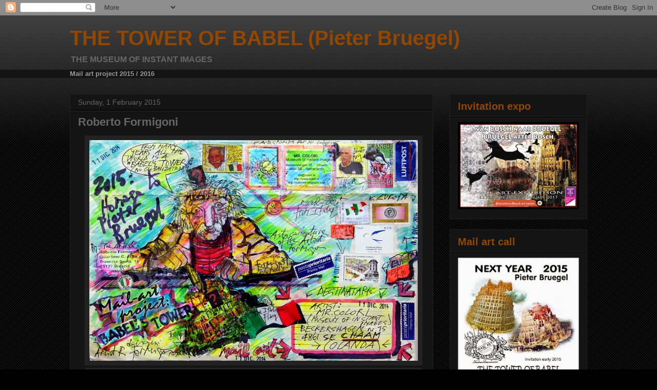

--- FILE ---
content_type: text/html; charset=UTF-8
request_url: http://bruegelproject.blogspot.com/2015/02/roberto-formigoni.html
body_size: 12249
content:
<!DOCTYPE html>
<html class='v2' dir='ltr' lang='en-GB'>
<head>
<link href='https://www.blogger.com/static/v1/widgets/335934321-css_bundle_v2.css' rel='stylesheet' type='text/css'/>
<meta content='width=1100' name='viewport'/>
<meta content='text/html; charset=UTF-8' http-equiv='Content-Type'/>
<meta content='blogger' name='generator'/>
<link href='http://bruegelproject.blogspot.com/favicon.ico' rel='icon' type='image/x-icon'/>
<link href='http://bruegelproject.blogspot.com/2015/02/roberto-formigoni.html' rel='canonical'/>
<link rel="alternate" type="application/atom+xml" title="THE TOWER OF BABEL  (Pieter Bruegel) - Atom" href="http://bruegelproject.blogspot.com/feeds/posts/default" />
<link rel="alternate" type="application/rss+xml" title="THE TOWER OF BABEL  (Pieter Bruegel) - RSS" href="http://bruegelproject.blogspot.com/feeds/posts/default?alt=rss" />
<link rel="service.post" type="application/atom+xml" title="THE TOWER OF BABEL  (Pieter Bruegel) - Atom" href="https://www.blogger.com/feeds/8477022087401380795/posts/default" />

<link rel="alternate" type="application/atom+xml" title="THE TOWER OF BABEL  (Pieter Bruegel) - Atom" href="http://bruegelproject.blogspot.com/feeds/6922759031335885975/comments/default" />
<!--Can't find substitution for tag [blog.ieCssRetrofitLinks]-->
<link href='https://blogger.googleusercontent.com/img/b/R29vZ2xl/AVvXsEhFgt_gujfYQGXi6k7fNY3h-4cXp-CkNwFGL9WYFeCkVGd0ZcXmBgZrb6IJB8ngQyPYQ9pJWul81YHRbA1op5VJn-5_vewwhDC458lxiESsH6MINk01t3cLN4r8n6kEHN80bwYjLMxTVRc/s1600/formigoni11.jpg' rel='image_src'/>
<meta content='http://bruegelproject.blogspot.com/2015/02/roberto-formigoni.html' property='og:url'/>
<meta content='Roberto Formigoni' property='og:title'/>
<meta content='         .   BABEL&#39;S TOWER    The Museum of Instant Images - Mr. Colori - NL   cat.nr.2854  d.d.31.01.15  drawing / marker   .  Roberto Form...' property='og:description'/>
<meta content='https://blogger.googleusercontent.com/img/b/R29vZ2xl/AVvXsEhFgt_gujfYQGXi6k7fNY3h-4cXp-CkNwFGL9WYFeCkVGd0ZcXmBgZrb6IJB8ngQyPYQ9pJWul81YHRbA1op5VJn-5_vewwhDC458lxiESsH6MINk01t3cLN4r8n6kEHN80bwYjLMxTVRc/w1200-h630-p-k-no-nu/formigoni11.jpg' property='og:image'/>
<title>THE TOWER OF BABEL  (Pieter Bruegel): Roberto Formigoni</title>
<style id='page-skin-1' type='text/css'><!--
/*
-----------------------------------------------
Blogger Template Style
Name:     Awesome Inc.
Designer: Tina Chen
URL:      tinachen.org
----------------------------------------------- */
/* Content
----------------------------------------------- */
body {
font: normal normal 13px Arial, Tahoma, Helvetica, FreeSans, sans-serif;
color: #ffffff;
background: #000000 url(//www.blogblog.com/1kt/awesomeinc/body_background_dark.png) repeat scroll top left;
}
html body .content-outer {
min-width: 0;
max-width: 100%;
width: 100%;
}
a:link {
text-decoration: none;
color: #888888;
}
a:visited {
text-decoration: none;
color: #444444;
}
a:hover {
text-decoration: underline;
color: #cccccc;
}
.body-fauxcolumn-outer .cap-top {
position: absolute;
z-index: 1;
height: 276px;
width: 100%;
background: transparent url(//www.blogblog.com/1kt/awesomeinc/body_gradient_dark.png) repeat-x scroll top left;
_background-image: none;
}
/* Columns
----------------------------------------------- */
.content-inner {
padding: 0;
}
.header-inner .section {
margin: 0 16px;
}
.tabs-inner .section {
margin: 0 16px;
}
.main-inner {
padding-top: 30px;
}
.main-inner .column-center-inner,
.main-inner .column-left-inner,
.main-inner .column-right-inner {
padding: 0 5px;
}
*+html body .main-inner .column-center-inner {
margin-top: -30px;
}
#layout .main-inner .column-center-inner {
margin-top: 0;
}
/* Header
----------------------------------------------- */
.header-outer {
margin: 0 0 0 0;
background: transparent none repeat scroll 0 0;
}
.Header h1 {
font: normal bold 40px Arial, Tahoma, Helvetica, FreeSans, sans-serif;
color: #924701;
text-shadow: 0 0 -1px #000000;
}
.Header h1 a {
color: #924701;
}
.Header .description {
font: normal bold 16px Arial, Tahoma, Helvetica, FreeSans, sans-serif;
color: #666666;
}
.header-inner .Header .titlewrapper,
.header-inner .Header .descriptionwrapper {
padding-left: 0;
padding-right: 0;
margin-bottom: 0;
}
.header-inner .Header .titlewrapper {
padding-top: 22px;
}
/* Tabs
----------------------------------------------- */
.tabs-outer {
overflow: hidden;
position: relative;
background: #141414 none repeat scroll 0 0;
}
#layout .tabs-outer {
overflow: visible;
}
.tabs-cap-top, .tabs-cap-bottom {
position: absolute;
width: 100%;
border-top: 1px solid #222222;
}
.tabs-cap-bottom {
bottom: 0;
}
.tabs-inner .widget li a {
display: inline-block;
margin: 0;
padding: .6em 1.5em;
font: normal bold 14px Arial, Tahoma, Helvetica, FreeSans, sans-serif;
color: #888888;
border-top: 1px solid #222222;
border-bottom: 1px solid #222222;
border-left: 1px solid #222222;
height: 16px;
line-height: 16px;
}
.tabs-inner .widget li:last-child a {
border-right: 1px solid #222222;
}
.tabs-inner .widget li.selected a, .tabs-inner .widget li a:hover {
background: #444444 none repeat-x scroll 0 -100px;
color: #888888;
}
/* Headings
----------------------------------------------- */
h2 {
font: normal bold 20px Arial, Tahoma, Helvetica, FreeSans, sans-serif;
color: #924701;
}
/* Widgets
----------------------------------------------- */
.main-inner .section {
margin: 0 27px;
padding: 0;
}
.main-inner .column-left-outer,
.main-inner .column-right-outer {
margin-top: 0;
}
#layout .main-inner .column-left-outer,
#layout .main-inner .column-right-outer {
margin-top: 0;
}
.main-inner .column-left-inner,
.main-inner .column-right-inner {
background: transparent none repeat 0 0;
-moz-box-shadow: 0 0 0 rgba(0, 0, 0, .2);
-webkit-box-shadow: 0 0 0 rgba(0, 0, 0, .2);
-goog-ms-box-shadow: 0 0 0 rgba(0, 0, 0, .2);
box-shadow: 0 0 0 rgba(0, 0, 0, .2);
-moz-border-radius: 0;
-webkit-border-radius: 0;
-goog-ms-border-radius: 0;
border-radius: 0;
}
#layout .main-inner .column-left-inner,
#layout .main-inner .column-right-inner {
margin-top: 0;
}
.sidebar .widget {
font: normal normal 14px Arial, Tahoma, Helvetica, FreeSans, sans-serif;
color: #888888;
}
.sidebar .widget a:link {
color: #888888;
}
.sidebar .widget a:visited {
color: #444444;
}
.sidebar .widget a:hover {
color: #cccccc;
}
.sidebar .widget h2 {
text-shadow: 0 0 -1px #000000;
}
.main-inner .widget {
background-color: #141414;
border: 1px solid #222222;
padding: 0 15px 15px;
margin: 20px -16px;
-moz-box-shadow: 0 0 0 rgba(0, 0, 0, .2);
-webkit-box-shadow: 0 0 0 rgba(0, 0, 0, .2);
-goog-ms-box-shadow: 0 0 0 rgba(0, 0, 0, .2);
box-shadow: 0 0 0 rgba(0, 0, 0, .2);
-moz-border-radius: 0;
-webkit-border-radius: 0;
-goog-ms-border-radius: 0;
border-radius: 0;
}
.main-inner .widget h2 {
margin: 0 -15px;
padding: .6em 15px .5em;
border-bottom: 1px solid #000000;
}
.footer-inner .widget h2 {
padding: 0 0 .4em;
border-bottom: 1px solid #000000;
}
.main-inner .widget h2 + div, .footer-inner .widget h2 + div {
border-top: 1px solid #222222;
padding-top: 8px;
}
.main-inner .widget .widget-content {
margin: 0 -15px;
padding: 7px 15px 0;
}
.main-inner .widget ul, .main-inner .widget #ArchiveList ul.flat {
margin: -8px -15px 0;
padding: 0;
list-style: none;
}
.main-inner .widget #ArchiveList {
margin: -8px 0 0;
}
.main-inner .widget ul li, .main-inner .widget #ArchiveList ul.flat li {
padding: .5em 15px;
text-indent: 0;
color: #666666;
border-top: 1px solid #222222;
border-bottom: 1px solid #000000;
}
.main-inner .widget #ArchiveList ul li {
padding-top: .25em;
padding-bottom: .25em;
}
.main-inner .widget ul li:first-child, .main-inner .widget #ArchiveList ul.flat li:first-child {
border-top: none;
}
.main-inner .widget ul li:last-child, .main-inner .widget #ArchiveList ul.flat li:last-child {
border-bottom: none;
}
.post-body {
position: relative;
}
.main-inner .widget .post-body ul {
padding: 0 2.5em;
margin: .5em 0;
list-style: disc;
}
.main-inner .widget .post-body ul li {
padding: 0.25em 0;
margin-bottom: .25em;
color: #ffffff;
border: none;
}
.footer-inner .widget ul {
padding: 0;
list-style: none;
}
.widget .zippy {
color: #666666;
}
/* Posts
----------------------------------------------- */
body .main-inner .Blog {
padding: 0;
margin-bottom: 1em;
background-color: transparent;
border: none;
-moz-box-shadow: 0 0 0 rgba(0, 0, 0, 0);
-webkit-box-shadow: 0 0 0 rgba(0, 0, 0, 0);
-goog-ms-box-shadow: 0 0 0 rgba(0, 0, 0, 0);
box-shadow: 0 0 0 rgba(0, 0, 0, 0);
}
.main-inner .section:last-child .Blog:last-child {
padding: 0;
margin-bottom: 1em;
}
.main-inner .widget h2.date-header {
margin: 0 -15px 1px;
padding: 0 0 0 0;
font: normal normal 14px Arial, Tahoma, Helvetica, FreeSans, sans-serif;
color: #666666;
background: transparent none no-repeat scroll top left;
border-top: 0 solid #222222;
border-bottom: 1px solid #000000;
-moz-border-radius-topleft: 0;
-moz-border-radius-topright: 0;
-webkit-border-top-left-radius: 0;
-webkit-border-top-right-radius: 0;
border-top-left-radius: 0;
border-top-right-radius: 0;
position: static;
bottom: 100%;
right: 15px;
text-shadow: 0 0 -1px #000000;
}
.main-inner .widget h2.date-header span {
font: normal normal 14px Arial, Tahoma, Helvetica, FreeSans, sans-serif;
display: block;
padding: .5em 15px;
border-left: 0 solid #222222;
border-right: 0 solid #222222;
}
.date-outer {
position: relative;
margin: 30px 0 20px;
padding: 0 15px;
background-color: #141414;
border: 1px solid #222222;
-moz-box-shadow: 0 0 0 rgba(0, 0, 0, .2);
-webkit-box-shadow: 0 0 0 rgba(0, 0, 0, .2);
-goog-ms-box-shadow: 0 0 0 rgba(0, 0, 0, .2);
box-shadow: 0 0 0 rgba(0, 0, 0, .2);
-moz-border-radius: 0;
-webkit-border-radius: 0;
-goog-ms-border-radius: 0;
border-radius: 0;
}
.date-outer:first-child {
margin-top: 0;
}
.date-outer:last-child {
margin-bottom: 20px;
-moz-border-radius-bottomleft: 0;
-moz-border-radius-bottomright: 0;
-webkit-border-bottom-left-radius: 0;
-webkit-border-bottom-right-radius: 0;
-goog-ms-border-bottom-left-radius: 0;
-goog-ms-border-bottom-right-radius: 0;
border-bottom-left-radius: 0;
border-bottom-right-radius: 0;
}
.date-posts {
margin: 0 -15px;
padding: 0 15px;
clear: both;
}
.post-outer, .inline-ad {
border-top: 1px solid #222222;
margin: 0 -15px;
padding: 15px 15px;
}
.post-outer {
padding-bottom: 10px;
}
.post-outer:first-child {
padding-top: 0;
border-top: none;
}
.post-outer:last-child, .inline-ad:last-child {
border-bottom: none;
}
.post-body {
position: relative;
}
.post-body img {
padding: 8px;
background: #222222;
border: 1px solid rgba(0, 0, 0, 0);
-moz-box-shadow: 0 0 0 rgba(0, 0, 0, .2);
-webkit-box-shadow: 0 0 0 rgba(0, 0, 0, .2);
box-shadow: 0 0 0 rgba(0, 0, 0, .2);
-moz-border-radius: 0;
-webkit-border-radius: 0;
border-radius: 0;
}
h3.post-title, h4 {
font: normal bold 22px Arial, Tahoma, Helvetica, FreeSans, sans-serif;
color: #666666;
}
h3.post-title a {
font: normal bold 22px Arial, Tahoma, Helvetica, FreeSans, sans-serif;
color: #666666;
}
h3.post-title a:hover {
color: #cccccc;
text-decoration: underline;
}
.post-header {
margin: 0 0 1em;
}
.post-body {
line-height: 1.4;
}
.post-outer h2 {
color: #ffffff;
}
.post-footer {
margin: 1.5em 0 0;
}
#blog-pager {
padding: 15px;
font-size: 120%;
background-color: #141414;
border: 1px solid #222222;
-moz-box-shadow: 0 0 0 rgba(0, 0, 0, .2);
-webkit-box-shadow: 0 0 0 rgba(0, 0, 0, .2);
-goog-ms-box-shadow: 0 0 0 rgba(0, 0, 0, .2);
box-shadow: 0 0 0 rgba(0, 0, 0, .2);
-moz-border-radius: 0;
-webkit-border-radius: 0;
-goog-ms-border-radius: 0;
border-radius: 0;
-moz-border-radius-topleft: 0;
-moz-border-radius-topright: 0;
-webkit-border-top-left-radius: 0;
-webkit-border-top-right-radius: 0;
-goog-ms-border-top-left-radius: 0;
-goog-ms-border-top-right-radius: 0;
border-top-left-radius: 0;
border-top-right-radius-topright: 0;
margin-top: 1em;
}
.blog-feeds, .post-feeds {
margin: 1em 0;
text-align: center;
color: #333333;
}
.blog-feeds a, .post-feeds a {
color: #444444;
}
.blog-feeds a:visited, .post-feeds a:visited {
color: #444444;
}
.blog-feeds a:hover, .post-feeds a:hover {
color: #cccccc;
}
.post-outer .comments {
margin-top: 2em;
}
/* Comments
----------------------------------------------- */
.comments .comments-content .icon.blog-author {
background-repeat: no-repeat;
background-image: url([data-uri]);
}
.comments .comments-content .loadmore a {
border-top: 1px solid #222222;
border-bottom: 1px solid #222222;
}
.comments .continue {
border-top: 2px solid #222222;
}
/* Footer
----------------------------------------------- */
.footer-outer {
margin: -0 0 -1px;
padding: 0 0 0;
color: #924701;
overflow: hidden;
}
.footer-fauxborder-left {
border-top: 1px solid #222222;
background: #141414 none repeat scroll 0 0;
-moz-box-shadow: 0 0 0 rgba(0, 0, 0, .2);
-webkit-box-shadow: 0 0 0 rgba(0, 0, 0, .2);
-goog-ms-box-shadow: 0 0 0 rgba(0, 0, 0, .2);
box-shadow: 0 0 0 rgba(0, 0, 0, .2);
margin: 0 -0;
}
/* Mobile
----------------------------------------------- */
body.mobile {
background-size: auto;
}
.mobile .body-fauxcolumn-outer {
background: transparent none repeat scroll top left;
}
*+html body.mobile .main-inner .column-center-inner {
margin-top: 0;
}
.mobile .main-inner .widget {
padding: 0 0 15px;
}
.mobile .main-inner .widget h2 + div,
.mobile .footer-inner .widget h2 + div {
border-top: none;
padding-top: 0;
}
.mobile .footer-inner .widget h2 {
padding: 0.5em 0;
border-bottom: none;
}
.mobile .main-inner .widget .widget-content {
margin: 0;
padding: 7px 0 0;
}
.mobile .main-inner .widget ul,
.mobile .main-inner .widget #ArchiveList ul.flat {
margin: 0 -15px 0;
}
.mobile .main-inner .widget h2.date-header {
right: 0;
}
.mobile .date-header span {
padding: 0.4em 0;
}
.mobile .date-outer:first-child {
margin-bottom: 0;
border: 1px solid #222222;
-moz-border-radius-topleft: 0;
-moz-border-radius-topright: 0;
-webkit-border-top-left-radius: 0;
-webkit-border-top-right-radius: 0;
-goog-ms-border-top-left-radius: 0;
-goog-ms-border-top-right-radius: 0;
border-top-left-radius: 0;
border-top-right-radius: 0;
}
.mobile .date-outer {
border-color: #222222;
border-width: 0 1px 1px;
}
.mobile .date-outer:last-child {
margin-bottom: 0;
}
.mobile .main-inner {
padding: 0;
}
.mobile .header-inner .section {
margin: 0;
}
.mobile .post-outer, .mobile .inline-ad {
padding: 5px 0;
}
.mobile .tabs-inner .section {
margin: 0 10px;
}
.mobile .main-inner .widget h2 {
margin: 0;
padding: 0;
}
.mobile .main-inner .widget h2.date-header span {
padding: 0;
}
.mobile .main-inner .widget .widget-content {
margin: 0;
padding: 7px 0 0;
}
.mobile #blog-pager {
border: 1px solid transparent;
background: #141414 none repeat scroll 0 0;
}
.mobile .main-inner .column-left-inner,
.mobile .main-inner .column-right-inner {
background: transparent none repeat 0 0;
-moz-box-shadow: none;
-webkit-box-shadow: none;
-goog-ms-box-shadow: none;
box-shadow: none;
}
.mobile .date-posts {
margin: 0;
padding: 0;
}
.mobile .footer-fauxborder-left {
margin: 0;
border-top: inherit;
}
.mobile .main-inner .section:last-child .Blog:last-child {
margin-bottom: 0;
}
.mobile-index-contents {
color: #ffffff;
}
.mobile .mobile-link-button {
background: #888888 none repeat scroll 0 0;
}
.mobile-link-button a:link, .mobile-link-button a:visited {
color: #ffffff;
}
.mobile .tabs-inner .PageList .widget-content {
background: transparent;
border-top: 1px solid;
border-color: #222222;
color: #888888;
}
.mobile .tabs-inner .PageList .widget-content .pagelist-arrow {
border-left: 1px solid #222222;
}

--></style>
<style id='template-skin-1' type='text/css'><!--
body {
min-width: 1040px;
}
.content-outer, .content-fauxcolumn-outer, .region-inner {
min-width: 1040px;
max-width: 1040px;
_width: 1040px;
}
.main-inner .columns {
padding-left: 0px;
padding-right: 300px;
}
.main-inner .fauxcolumn-center-outer {
left: 0px;
right: 300px;
/* IE6 does not respect left and right together */
_width: expression(this.parentNode.offsetWidth -
parseInt("0px") -
parseInt("300px") + 'px');
}
.main-inner .fauxcolumn-left-outer {
width: 0px;
}
.main-inner .fauxcolumn-right-outer {
width: 300px;
}
.main-inner .column-left-outer {
width: 0px;
right: 100%;
margin-left: -0px;
}
.main-inner .column-right-outer {
width: 300px;
margin-right: -300px;
}
#layout {
min-width: 0;
}
#layout .content-outer {
min-width: 0;
width: 800px;
}
#layout .region-inner {
min-width: 0;
width: auto;
}
body#layout div.add_widget {
padding: 8px;
}
body#layout div.add_widget a {
margin-left: 32px;
}
--></style>
<link href='https://www.blogger.com/dyn-css/authorization.css?targetBlogID=8477022087401380795&amp;zx=53cfb1d8-6391-4b97-9423-acf1c5180d0f' media='none' onload='if(media!=&#39;all&#39;)media=&#39;all&#39;' rel='stylesheet'/><noscript><link href='https://www.blogger.com/dyn-css/authorization.css?targetBlogID=8477022087401380795&amp;zx=53cfb1d8-6391-4b97-9423-acf1c5180d0f' rel='stylesheet'/></noscript>
<meta name='google-adsense-platform-account' content='ca-host-pub-1556223355139109'/>
<meta name='google-adsense-platform-domain' content='blogspot.com'/>

</head>
<body class='loading variant-dark'>
<div class='navbar section' id='navbar' name='Navbar'><div class='widget Navbar' data-version='1' id='Navbar1'><script type="text/javascript">
    function setAttributeOnload(object, attribute, val) {
      if(window.addEventListener) {
        window.addEventListener('load',
          function(){ object[attribute] = val; }, false);
      } else {
        window.attachEvent('onload', function(){ object[attribute] = val; });
      }
    }
  </script>
<div id="navbar-iframe-container"></div>
<script type="text/javascript" src="https://apis.google.com/js/platform.js"></script>
<script type="text/javascript">
      gapi.load("gapi.iframes:gapi.iframes.style.bubble", function() {
        if (gapi.iframes && gapi.iframes.getContext) {
          gapi.iframes.getContext().openChild({
              url: 'https://www.blogger.com/navbar/8477022087401380795?po\x3d6922759031335885975\x26origin\x3dhttp://bruegelproject.blogspot.com',
              where: document.getElementById("navbar-iframe-container"),
              id: "navbar-iframe"
          });
        }
      });
    </script><script type="text/javascript">
(function() {
var script = document.createElement('script');
script.type = 'text/javascript';
script.src = '//pagead2.googlesyndication.com/pagead/js/google_top_exp.js';
var head = document.getElementsByTagName('head')[0];
if (head) {
head.appendChild(script);
}})();
</script>
</div></div>
<div class='body-fauxcolumns'>
<div class='fauxcolumn-outer body-fauxcolumn-outer'>
<div class='cap-top'>
<div class='cap-left'></div>
<div class='cap-right'></div>
</div>
<div class='fauxborder-left'>
<div class='fauxborder-right'></div>
<div class='fauxcolumn-inner'>
</div>
</div>
<div class='cap-bottom'>
<div class='cap-left'></div>
<div class='cap-right'></div>
</div>
</div>
</div>
<div class='content'>
<div class='content-fauxcolumns'>
<div class='fauxcolumn-outer content-fauxcolumn-outer'>
<div class='cap-top'>
<div class='cap-left'></div>
<div class='cap-right'></div>
</div>
<div class='fauxborder-left'>
<div class='fauxborder-right'></div>
<div class='fauxcolumn-inner'>
</div>
</div>
<div class='cap-bottom'>
<div class='cap-left'></div>
<div class='cap-right'></div>
</div>
</div>
</div>
<div class='content-outer'>
<div class='content-cap-top cap-top'>
<div class='cap-left'></div>
<div class='cap-right'></div>
</div>
<div class='fauxborder-left content-fauxborder-left'>
<div class='fauxborder-right content-fauxborder-right'></div>
<div class='content-inner'>
<header>
<div class='header-outer'>
<div class='header-cap-top cap-top'>
<div class='cap-left'></div>
<div class='cap-right'></div>
</div>
<div class='fauxborder-left header-fauxborder-left'>
<div class='fauxborder-right header-fauxborder-right'></div>
<div class='region-inner header-inner'>
<div class='header section' id='header' name='Header'><div class='widget Header' data-version='1' id='Header1'>
<div id='header-inner'>
<div class='titlewrapper'>
<h1 class='title'>
<a href='http://bruegelproject.blogspot.com/'>
THE TOWER OF BABEL  (Pieter Bruegel)
</a>
</h1>
</div>
<div class='descriptionwrapper'>
<p class='description'><span>THE MUSEUM OF INSTANT IMAGES</span></p>
</div>
</div>
</div></div>
</div>
</div>
<div class='header-cap-bottom cap-bottom'>
<div class='cap-left'></div>
<div class='cap-right'></div>
</div>
</div>
</header>
<div class='tabs-outer'>
<div class='tabs-cap-top cap-top'>
<div class='cap-left'></div>
<div class='cap-right'></div>
</div>
<div class='fauxborder-left tabs-fauxborder-left'>
<div class='fauxborder-right tabs-fauxborder-right'></div>
<div class='region-inner tabs-inner'>
<div class='tabs section' id='crosscol' name='Cross-column'><div class='widget Text' data-version='1' id='Text1'>
<h2 class='title'>The Tower of BABEL</h2>
<div class='widget-content'>
<span style="color:#999999;"><b>Mail art project 2015 / 2016</b></span><br />
</div>
<div class='clear'></div>
</div></div>
<div class='tabs no-items section' id='crosscol-overflow' name='Cross-Column 2'></div>
</div>
</div>
<div class='tabs-cap-bottom cap-bottom'>
<div class='cap-left'></div>
<div class='cap-right'></div>
</div>
</div>
<div class='main-outer'>
<div class='main-cap-top cap-top'>
<div class='cap-left'></div>
<div class='cap-right'></div>
</div>
<div class='fauxborder-left main-fauxborder-left'>
<div class='fauxborder-right main-fauxborder-right'></div>
<div class='region-inner main-inner'>
<div class='columns fauxcolumns'>
<div class='fauxcolumn-outer fauxcolumn-center-outer'>
<div class='cap-top'>
<div class='cap-left'></div>
<div class='cap-right'></div>
</div>
<div class='fauxborder-left'>
<div class='fauxborder-right'></div>
<div class='fauxcolumn-inner'>
</div>
</div>
<div class='cap-bottom'>
<div class='cap-left'></div>
<div class='cap-right'></div>
</div>
</div>
<div class='fauxcolumn-outer fauxcolumn-left-outer'>
<div class='cap-top'>
<div class='cap-left'></div>
<div class='cap-right'></div>
</div>
<div class='fauxborder-left'>
<div class='fauxborder-right'></div>
<div class='fauxcolumn-inner'>
</div>
</div>
<div class='cap-bottom'>
<div class='cap-left'></div>
<div class='cap-right'></div>
</div>
</div>
<div class='fauxcolumn-outer fauxcolumn-right-outer'>
<div class='cap-top'>
<div class='cap-left'></div>
<div class='cap-right'></div>
</div>
<div class='fauxborder-left'>
<div class='fauxborder-right'></div>
<div class='fauxcolumn-inner'>
</div>
</div>
<div class='cap-bottom'>
<div class='cap-left'></div>
<div class='cap-right'></div>
</div>
</div>
<!-- corrects IE6 width calculation -->
<div class='columns-inner'>
<div class='column-center-outer'>
<div class='column-center-inner'>
<div class='main section' id='main' name='Main'><div class='widget Blog' data-version='1' id='Blog1'>
<div class='blog-posts hfeed'>

          <div class="date-outer">
        
<h2 class='date-header'><span>Sunday, 1 February 2015</span></h2>

          <div class="date-posts">
        
<div class='post-outer'>
<div class='post hentry uncustomized-post-template' itemprop='blogPost' itemscope='itemscope' itemtype='http://schema.org/BlogPosting'>
<meta content='https://blogger.googleusercontent.com/img/b/R29vZ2xl/AVvXsEhFgt_gujfYQGXi6k7fNY3h-4cXp-CkNwFGL9WYFeCkVGd0ZcXmBgZrb6IJB8ngQyPYQ9pJWul81YHRbA1op5VJn-5_vewwhDC458lxiESsH6MINk01t3cLN4r8n6kEHN80bwYjLMxTVRc/s1600/formigoni11.jpg' itemprop='image_url'/>
<meta content='8477022087401380795' itemprop='blogId'/>
<meta content='6922759031335885975' itemprop='postId'/>
<a name='6922759031335885975'></a>
<h3 class='post-title entry-title' itemprop='name'>
Roberto Formigoni
</h3>
<div class='post-header'>
<div class='post-header-line-1'></div>
</div>
<div class='post-body entry-content' id='post-body-6922759031335885975' itemprop='description articleBody'>
<div class="separator" style="clear: both; text-align: center;">
<a href="https://blogger.googleusercontent.com/img/b/R29vZ2xl/AVvXsEhFgt_gujfYQGXi6k7fNY3h-4cXp-CkNwFGL9WYFeCkVGd0ZcXmBgZrb6IJB8ngQyPYQ9pJWul81YHRbA1op5VJn-5_vewwhDC458lxiESsH6MINk01t3cLN4r8n6kEHN80bwYjLMxTVRc/s1600/formigoni11.jpg" imageanchor="1" style="margin-left: 1em; margin-right: 1em;"><img border="0" height="430" src="https://blogger.googleusercontent.com/img/b/R29vZ2xl/AVvXsEhFgt_gujfYQGXi6k7fNY3h-4cXp-CkNwFGL9WYFeCkVGd0ZcXmBgZrb6IJB8ngQyPYQ9pJWul81YHRbA1op5VJn-5_vewwhDC458lxiESsH6MINk01t3cLN4r8n6kEHN80bwYjLMxTVRc/s1600/formigoni11.jpg" width="640" /></a></div>
<div class="separator" style="clear: both; text-align: center;">
<a href="https://blogger.googleusercontent.com/img/b/R29vZ2xl/AVvXsEgSDlH2GhVtFeno9Jj1wnor-cJP62Ic4SAupBND7hfLYkfp8c1y9rBcT0k6ZTCdbYkPFLhkVlo3PP2qtKhgOtyAZsOvYiQQ7p_Q2Y_LUI5Kh2fXunoAw-6as1kUAgqhaq4lVzJY_kt-XLs/s1600/formigoni22.jpg" imageanchor="1" style="margin-left: 1em; margin-right: 1em;"><img border="0" height="440" src="https://blogger.googleusercontent.com/img/b/R29vZ2xl/AVvXsEgSDlH2GhVtFeno9Jj1wnor-cJP62Ic4SAupBND7hfLYkfp8c1y9rBcT0k6ZTCdbYkPFLhkVlo3PP2qtKhgOtyAZsOvYiQQ7p_Q2Y_LUI5Kh2fXunoAw-6as1kUAgqhaq4lVzJY_kt-XLs/s1600/formigoni22.jpg" width="640" /></a></div>
<div class="separator" style="clear: both; text-align: center;">
</div>
<div class="separator" style="clear: both; text-align: center;">
<a href="https://blogger.googleusercontent.com/img/b/R29vZ2xl/AVvXsEgQhSAZHRO3mmVzYOkqROysrGZ70Daj84ygiOKpuqUX-0BeKvZvJQW5u89_j5Fc7fkl_HcPvbv8cSG6FC_sF3J_PlJHzjpDXZfK3R_YAssW6LSlxZuuQRjLZYcnXRcupbpZ7mB9qulhz5k/s1600/formigoni33.jpg" imageanchor="1" style="margin-left: 1em; margin-right: 1em;"><img border="0" height="400" src="https://blogger.googleusercontent.com/img/b/R29vZ2xl/AVvXsEgQhSAZHRO3mmVzYOkqROysrGZ70Daj84ygiOKpuqUX-0BeKvZvJQW5u89_j5Fc7fkl_HcPvbv8cSG6FC_sF3J_PlJHzjpDXZfK3R_YAssW6LSlxZuuQRjLZYcnXRcupbpZ7mB9qulhz5k/s1600/formigoni33.jpg" width="281" /></a></div>
<div style="text-align: center;">
<span style="font-size: small;"><span style="color: red;"><span style="font-family: Arial,Helvetica,sans-serif;"><span style="font-family: Arial,Helvetica,sans-serif;"><span style="color: #666666;"><span style="color: #666666;"><span style="color: red;"><span style="font-family: Arial,Helvetica,sans-serif;"><span style="font-family: Arial,Helvetica,sans-serif;"><b><b><b>.</b></b></b></span></span></span></span></span></span></span></span></span></div>
<div style="text-align: center;">
<span style="font-size: small;"><span style="color: #666666;"><span style="font-family: Arial,Helvetica,sans-serif;"><b>BABEL'S TOWER</b><span style="font-family: Arial,Helvetica,sans-serif;"><b></b></span></span></span></span><br />
<span style="font-size: small;"><span style="color: #666666;"><span style="font-family: Arial,Helvetica,sans-serif;"><span style="font-family: Arial,Helvetica,sans-serif;"><b>&nbsp;</b></span></span></span><span style="color: #666666;"><span style="font-family: Arial,Helvetica,sans-serif;">The Museum of Instant Images - Mr. Colori - NL</span></span></span></div>
<div style="text-align: center;">
<span style="font-size: small;"><span style="color: #666666;"><span style="font-family: Arial,Helvetica,sans-serif;"><span style="font-family: Arial,Helvetica,sans-serif;">cat.nr.2854&nbsp; d.d.31.01.15</span></span></span></span><br />
<span style="font-size: small;"><span style="color: #666666;"><span style="font-family: Arial,Helvetica,sans-serif;">drawing / marker</span></span></span></div>
<div style="text-align: center;">
<span style="font-size: small;"><span style="color: red;"><span style="font-family: Arial,Helvetica,sans-serif;"><span style="font-family: Arial,Helvetica,sans-serif;"><span style="color: #666666;"><span style="color: #666666;"><span style="color: red;"><span style="font-family: Arial,Helvetica,sans-serif;"><span style="font-family: Arial,Helvetica,sans-serif;"><b><b><b>.</b></b></b></span></span></span></span></span></span></span></span><br />
<span style="font-family: Arial,Helvetica,sans-serif;"><span style="font-family: Arial,Helvetica,sans-serif;"><span style="color: #666666;"><b><b><b>Roberto Formigoni - Italy</b></b></b></span></span></span></span><br />
<span style="font-size: small;"><span style="color: red;"><span style="font-family: Arial,Helvetica,sans-serif;"><span style="font-family: Arial,Helvetica,sans-serif;"><a href="http://www.formiga39.it/"><span style="font-size: x-small;">www.formiga39.it</span></a><b><b><b>&nbsp;</b></b></b></span></span></span></span><br />
<span style="font-size: small;"><span style="color: red;"><span style="font-family: Arial,Helvetica,sans-serif;"><span style="font-family: Arial,Helvetica,sans-serif;"><b><b><b>.</b></b></b></span></span></span></span><br />
<div style="text-align: center;">
<span style="font-size: small;"><span style="color: red;"><span style="font-family: Arial,Helvetica,sans-serif;"><span style="font-family: Arial,Helvetica,sans-serif;"><b><b><b><span style="font-size: xx-small;"><span style="font-family: Arial,Helvetica,sans-serif;"><span style="color: red;"><span style="color: red;"><span style="font-family: Arial,Helvetica,sans-serif;"><span style="color: #6aa84f;">--click picture to enlarge--</span></span></span></span></span></span></b></b></b></span></span></span></span></div>
</div>
<div style='clear: both;'></div>
</div>
<div class='post-footer'>
<div class='post-footer-line post-footer-line-1'>
<span class='post-author vcard'>
Posted by
<span class='fn' itemprop='author' itemscope='itemscope' itemtype='http://schema.org/Person'>
<span itemprop='name'>Mr. Colori</span>
</span>
</span>
<span class='post-timestamp'>
at
<meta content='http://bruegelproject.blogspot.com/2015/02/roberto-formigoni.html' itemprop='url'/>
<a class='timestamp-link' href='http://bruegelproject.blogspot.com/2015/02/roberto-formigoni.html' rel='bookmark' title='permanent link'><abbr class='published' itemprop='datePublished' title='2015-02-01T17:33:00+01:00'>17:33</abbr></a>
</span>
<span class='post-comment-link'>
</span>
<span class='post-icons'>
<span class='item-control blog-admin pid-2023670085'>
<a href='https://www.blogger.com/post-edit.g?blogID=8477022087401380795&postID=6922759031335885975&from=pencil' title='Edit Post'>
<img alt='' class='icon-action' height='18' src='https://resources.blogblog.com/img/icon18_edit_allbkg.gif' width='18'/>
</a>
</span>
</span>
<div class='post-share-buttons goog-inline-block'>
<a class='goog-inline-block share-button sb-email' href='https://www.blogger.com/share-post.g?blogID=8477022087401380795&postID=6922759031335885975&target=email' target='_blank' title='Email This'><span class='share-button-link-text'>Email This</span></a><a class='goog-inline-block share-button sb-blog' href='https://www.blogger.com/share-post.g?blogID=8477022087401380795&postID=6922759031335885975&target=blog' onclick='window.open(this.href, "_blank", "height=270,width=475"); return false;' target='_blank' title='BlogThis!'><span class='share-button-link-text'>BlogThis!</span></a><a class='goog-inline-block share-button sb-twitter' href='https://www.blogger.com/share-post.g?blogID=8477022087401380795&postID=6922759031335885975&target=twitter' target='_blank' title='Share to X'><span class='share-button-link-text'>Share to X</span></a><a class='goog-inline-block share-button sb-facebook' href='https://www.blogger.com/share-post.g?blogID=8477022087401380795&postID=6922759031335885975&target=facebook' onclick='window.open(this.href, "_blank", "height=430,width=640"); return false;' target='_blank' title='Share to Facebook'><span class='share-button-link-text'>Share to Facebook</span></a><a class='goog-inline-block share-button sb-pinterest' href='https://www.blogger.com/share-post.g?blogID=8477022087401380795&postID=6922759031335885975&target=pinterest' target='_blank' title='Share to Pinterest'><span class='share-button-link-text'>Share to Pinterest</span></a>
</div>
</div>
<div class='post-footer-line post-footer-line-2'>
<span class='post-labels'>
</span>
</div>
<div class='post-footer-line post-footer-line-3'>
<span class='post-location'>
</span>
</div>
</div>
</div>
<div class='comments' id='comments'>
<a name='comments'></a>
</div>
</div>

        </div></div>
      
</div>
<div class='blog-pager' id='blog-pager'>
<span id='blog-pager-newer-link'>
<a class='blog-pager-newer-link' href='http://bruegelproject.blogspot.com/2015/02/peter-muller.html' id='Blog1_blog-pager-newer-link' title='Newer Post'>Newer Post</a>
</span>
<span id='blog-pager-older-link'>
<a class='blog-pager-older-link' href='http://bruegelproject.blogspot.com/2015/02/cecilia-audagna.html' id='Blog1_blog-pager-older-link' title='Older Post'>Older Post</a>
</span>
<a class='home-link' href='http://bruegelproject.blogspot.com/'>Home</a>
</div>
<div class='clear'></div>
<div class='post-feeds'>
</div>
</div></div>
</div>
</div>
<div class='column-left-outer'>
<div class='column-left-inner'>
<aside>
</aside>
</div>
</div>
<div class='column-right-outer'>
<div class='column-right-inner'>
<aside>
<div class='sidebar section' id='sidebar-right-1'><div class='widget Image' data-version='1' id='Image6'>
<h2>Invitation expo</h2>
<div class='widget-content'>
<a href='http://www.colori.nl/mii/afbeeldingen/flyer01.pdf'>
<img alt='Invitation expo' height='170' id='Image6_img' src='https://blogger.googleusercontent.com/img/b/R29vZ2xl/AVvXsEgsEQQddd_0yyFUxPHVz6KqncRDRKQJ3xTphTPz83APp5wAuLmc88u2GErLi0VVoTPaYedODgJE-OKNhuVmQwLNBpGIn8uSbtYCMYh-3eb38juVEbHPDl9xF6zs8-j3lOjk9RIjBwQI8bc/s1600-r/flyer01_250.jpg' width='236'/>
</a>
<br/>
</div>
<div class='clear'></div>
</div><div class='widget Image' data-version='1' id='Image1'>
<h2>Mail art call</h2>
<div class='widget-content'>
<a href='http://www.colori.nl/mii/docs/bruegel.pdf'>
<img alt='Mail art call' height='236' id='Image1_img' src='https://blogger.googleusercontent.com/img/b/R29vZ2xl/AVvXsEjstEvXA9y1av1MbC7oO59sy_xSzDJuG8Jla4WVewzqq19aI2H3WD-7NN9kwG_kBVVujLbdErvojudlwP-qykiw7xi0Bofp_8tOiuf0H-G6vlDhsN-FjgE4GLvDfktCmIVPkl5jQkb33O0/s236/call_300.jpg' width='236'/>
</a>
<br/>
<span class='caption'>___ click image for the invitation ___</span>
</div>
<div class='clear'></div>
</div><div class='widget Image' data-version='1' id='Image7'>
<h2>THE CATALOGUE</h2>
<div class='widget-content'>
<a href='https://www.colori.nl/mii/docs/bruegelcatweb.pdf'>
<img alt='THE CATALOGUE' height='331' id='Image7_img' src='https://blogger.googleusercontent.com/img/b/R29vZ2xl/AVvXsEhpK8cUQV3Bvv_4wabRVmvEg2JBh4VTsGcWRi5yGn079hhtbKMTdMBMjN6J3cLLFzRrZF_sLZB1iJiUuEiys-TLgpyRlIjL0lDg1Ro8bSWKSh6m_8e3L1689sXySFPSY-uIKF59_iV_Qw8/s331/bruegel_cat_16_1_450.jpg' width='236'/>
</a>
<br/>
<span class='caption'>_ click to download the catalogue _</span>
</div>
<div class='clear'></div>
</div><div class='widget Image' data-version='1' id='Image2'>
<h2>*'s-Hertogenbosch - NL*</h2>
<div class='widget-content'>
<a href='http://www.jheronimusbosch-artcenter.nl'>
<img alt='*&#39;s-Hertogenbosch - NL*' height='354' id='Image2_img' src='https://blogger.googleusercontent.com/img/b/R29vZ2xl/AVvXsEiuktpPeCy7fqfIvpZ__RSDGggT9SjC98MHsehyphenhyphentp7akPEp2TiwJ83QKRvGSgPjd8EHMnZqgXwvxmaVEPwzZt4aRybgAPs-UGSU1NlDKsyYM82E2ZBYEH8tn7Wtp4gsLaTt78XFdyIPaWs/s1600/DSC00398.JPG' width='236'/>
</a>
<br/>
<span class='caption'>___Jheronimus Bosch Art Center___</span>
</div>
<div class='clear'></div>
</div><div class='widget Image' data-version='1' id='Image3'>
<h2>JBAC</h2>
<div class='widget-content'>
<a href='http://www.jheronimusbosch-artcenter.nl/'>
<img alt='JBAC' height='30' id='Image3_img' src='https://blogger.googleusercontent.com/img/b/R29vZ2xl/AVvXsEhz8C1NPUwqfmGGIUiuGrpB3sC78u_7SP9kz9ZqOrgtGGoxd-5uu9gGXP_Itnz0SX_xtyQl4pc6XkfNNBTu9_IAOepZ5JNv6eRFmNTRPOCPuoKWvapuMUpRfpxC342VUTuuM4baZmRgxvw/s1600/logo.jpg' width='236'/>
</a>
<br/>
</div>
<div class='clear'></div>
</div><div class='widget Image' data-version='1' id='Image4'>
<h2>Jheronimus Bosch 500</h2>
<div class='widget-content'>
<a href='http://www.bosch500.nl/en'>
<img alt='Jheronimus Bosch 500' height='236' id='Image4_img' src='https://blogger.googleusercontent.com/img/b/R29vZ2xl/AVvXsEh5d2KtsI9oDE4CaBdxuStEN9R7tu5v9nGoxhe6tivcvGKck9VK8eVKWQDnCDeb3KlfiWCULh3pTojlHE5dSn7U4pzqyKBN7xEg9SUHw2Hr6_Pq2dKs0kAVYnlTBnTgi8zTxe_6htn3jss/s236/logo500.jpg' width='160'/>
</a>
<br/>
<span class='caption'>The exhibition will take place during the whole BOSCH YEAR 2016 in the Jheronimus Bosch Art Center</span>
</div>
<div class='clear'></div>
</div><div class='widget LinkList' data-version='1' id='LinkList2'>
<h2>Press</h2>
<div class='widget-content'>
<ul>
<li><a href='http://www.jheronimusbosch-artcenter.nl/agenda'>JBAC - Bosch500</a></li>
<li><a href='http://www.bosch500.nl/nl/agenda/detail/q/resultnr/17/a_id/146/titel/exposities-in-het-jbac'>JBAC - 2016</a></li>
<li><a href='http://www.bosch500.nl/clientdata/downloads/programma-jheronimus-bosch-500-2016-nl.pdf'>Bosch500</a></li>
</ul>
<div class='clear'></div>
</div>
</div><div class='widget Image' data-version='1' id='Image5'>
<h2>Preview of the project</h2>
<div class='widget-content'>
<a href='http://www.kunstnachtdenbosch.nl/'>
<img alt='Preview of the project' height='168' id='Image5_img' src='https://blogger.googleusercontent.com/img/b/R29vZ2xl/AVvXsEgAy4aRB3EQZcFmIHYq0RWeYsOEPcKs2_XC8mFw-z3n0AijKG4BC6JKhFC49hZUZHlFAticJCQOtVmb7bPkfcxn635FQa_3ocYmncuiwtQgEs6B-f-ZMXsr8kt9p7Nf89BXUzqRklRX498/s1600-r/kunstnacht-denbosch-2015-logo.jpg' width='236'/>
</a>
<br/>
</div>
<div class='clear'></div>
</div><div class='widget LinkList' data-version='1' id='LinkList1'>
<h2>ColoriMii projects</h2>
<div class='widget-content'>
<ul>
<li><a href='http://www.colori.nl/mii'>ColoriMii website</a></li>
<li><a href='http://colorimii.blogspot.nl/'>ColoriMii blog</a></li>
<li><a href='https://monk-project.blogspot.com/'>THE MONK</a></li>
<li><a href='http://bruegelproject.blogspot.nl/'>LADY MADONNA</a></li>
<li><a href='http://feedplanet.blogspot.nl/'>Feed the Planet</a></li>
<li><a href='http://boschvisions.blogspot.nl/'>Visions of Bosch</a></li>
<li><a href='http://schooldaysvangogh.blogspot.nl/'>Schooldays Van Gogh</a></li>
<li><a href='http://greetingsproject.blogspot.nl/'>Greetings project</a></li>
<li><a href='http://slow-project.blogspot.nl/'>Living fast / Living slow</a></li>
<li><a href='http://listsproject.blogspot.nl/'>LISTS</a></li>
<li><a href='http://www.colori.nl/mii/index.htm'>On your own device</a></li>
<li><a href='http://www.colori.nl/mii/index.htm'>The origin of addresses</a></li>
</ul>
<div class='clear'></div>
</div>
</div><div class='widget BlogSearch' data-version='1' id='BlogSearch1'>
<h2 class='title'>Search this blog</h2>
<div class='widget-content'>
<div id='BlogSearch1_form'>
<form action='http://bruegelproject.blogspot.com/search' class='gsc-search-box' target='_top'>
<table cellpadding='0' cellspacing='0' class='gsc-search-box'>
<tbody>
<tr>
<td class='gsc-input'>
<input autocomplete='off' class='gsc-input' name='q' size='10' title='search' type='text' value=''/>
</td>
<td class='gsc-search-button'>
<input class='gsc-search-button' title='search' type='submit' value='Search'/>
</td>
</tr>
</tbody>
</table>
</form>
</div>
</div>
<div class='clear'></div>
</div><div class='widget BlogArchive' data-version='1' id='BlogArchive1'>
<h2>Blog archive</h2>
<div class='widget-content'>
<div id='ArchiveList'>
<div id='BlogArchive1_ArchiveList'>
<ul class='hierarchy'>
<li class='archivedate collapsed'>
<a class='toggle' href='javascript:void(0)'>
<span class='zippy'>

        &#9658;&#160;
      
</span>
</a>
<a class='post-count-link' href='http://bruegelproject.blogspot.com/2016/'>
2016
</a>
<span class='post-count' dir='ltr'>(2)</span>
<ul class='hierarchy'>
<li class='archivedate collapsed'>
<a class='toggle' href='javascript:void(0)'>
<span class='zippy'>

        &#9658;&#160;
      
</span>
</a>
<a class='post-count-link' href='http://bruegelproject.blogspot.com/2016/02/'>
February
</a>
<span class='post-count' dir='ltr'>(1)</span>
</li>
</ul>
<ul class='hierarchy'>
<li class='archivedate collapsed'>
<a class='toggle' href='javascript:void(0)'>
<span class='zippy'>

        &#9658;&#160;
      
</span>
</a>
<a class='post-count-link' href='http://bruegelproject.blogspot.com/2016/01/'>
January
</a>
<span class='post-count' dir='ltr'>(1)</span>
</li>
</ul>
</li>
</ul>
<ul class='hierarchy'>
<li class='archivedate expanded'>
<a class='toggle' href='javascript:void(0)'>
<span class='zippy toggle-open'>

        &#9660;&#160;
      
</span>
</a>
<a class='post-count-link' href='http://bruegelproject.blogspot.com/2015/'>
2015
</a>
<span class='post-count' dir='ltr'>(260)</span>
<ul class='hierarchy'>
<li class='archivedate collapsed'>
<a class='toggle' href='javascript:void(0)'>
<span class='zippy'>

        &#9658;&#160;
      
</span>
</a>
<a class='post-count-link' href='http://bruegelproject.blogspot.com/2015/12/'>
December
</a>
<span class='post-count' dir='ltr'>(3)</span>
</li>
</ul>
<ul class='hierarchy'>
<li class='archivedate collapsed'>
<a class='toggle' href='javascript:void(0)'>
<span class='zippy'>

        &#9658;&#160;
      
</span>
</a>
<a class='post-count-link' href='http://bruegelproject.blogspot.com/2015/09/'>
September
</a>
<span class='post-count' dir='ltr'>(1)</span>
</li>
</ul>
<ul class='hierarchy'>
<li class='archivedate collapsed'>
<a class='toggle' href='javascript:void(0)'>
<span class='zippy'>

        &#9658;&#160;
      
</span>
</a>
<a class='post-count-link' href='http://bruegelproject.blogspot.com/2015/08/'>
August
</a>
<span class='post-count' dir='ltr'>(9)</span>
</li>
</ul>
<ul class='hierarchy'>
<li class='archivedate collapsed'>
<a class='toggle' href='javascript:void(0)'>
<span class='zippy'>

        &#9658;&#160;
      
</span>
</a>
<a class='post-count-link' href='http://bruegelproject.blogspot.com/2015/07/'>
July
</a>
<span class='post-count' dir='ltr'>(19)</span>
</li>
</ul>
<ul class='hierarchy'>
<li class='archivedate collapsed'>
<a class='toggle' href='javascript:void(0)'>
<span class='zippy'>

        &#9658;&#160;
      
</span>
</a>
<a class='post-count-link' href='http://bruegelproject.blogspot.com/2015/06/'>
June
</a>
<span class='post-count' dir='ltr'>(38)</span>
</li>
</ul>
<ul class='hierarchy'>
<li class='archivedate collapsed'>
<a class='toggle' href='javascript:void(0)'>
<span class='zippy'>

        &#9658;&#160;
      
</span>
</a>
<a class='post-count-link' href='http://bruegelproject.blogspot.com/2015/05/'>
May
</a>
<span class='post-count' dir='ltr'>(51)</span>
</li>
</ul>
<ul class='hierarchy'>
<li class='archivedate collapsed'>
<a class='toggle' href='javascript:void(0)'>
<span class='zippy'>

        &#9658;&#160;
      
</span>
</a>
<a class='post-count-link' href='http://bruegelproject.blogspot.com/2015/04/'>
April
</a>
<span class='post-count' dir='ltr'>(42)</span>
</li>
</ul>
<ul class='hierarchy'>
<li class='archivedate collapsed'>
<a class='toggle' href='javascript:void(0)'>
<span class='zippy'>

        &#9658;&#160;
      
</span>
</a>
<a class='post-count-link' href='http://bruegelproject.blogspot.com/2015/03/'>
March
</a>
<span class='post-count' dir='ltr'>(12)</span>
</li>
</ul>
<ul class='hierarchy'>
<li class='archivedate expanded'>
<a class='toggle' href='javascript:void(0)'>
<span class='zippy toggle-open'>

        &#9660;&#160;
      
</span>
</a>
<a class='post-count-link' href='http://bruegelproject.blogspot.com/2015/02/'>
February
</a>
<span class='post-count' dir='ltr'>(34)</span>
<ul class='posts'>
<li><a href='http://bruegelproject.blogspot.com/2015/02/robert-znajomsky.html'>Robert Znajomsky</a></li>
<li><a href='http://bruegelproject.blogspot.com/2015/02/antonia-calabrese.html'>Antonia Calabrese</a></li>
<li><a href='http://bruegelproject.blogspot.com/2015/02/marcelle-simon_25.html'>Marcelle Simon</a></li>
<li><a href='http://bruegelproject.blogspot.com/2015/02/oliviera-dallasta.html'>Oliviero Dall&#39;Asta</a></li>
<li><a href='http://bruegelproject.blogspot.com/2015/02/planer.html'>Planer</a></li>
<li><a href='http://bruegelproject.blogspot.com/2015/02/snappy_17.html'>Snappy</a></li>
<li><a href='http://bruegelproject.blogspot.com/2015/02/jose-luis-alcalde-soberanes.html'>José Luis Alcalde Soberanes</a></li>
<li><a href='http://bruegelproject.blogspot.com/2015/02/ryosuke-cohen.html'>Ryosuke Cohen</a></li>
<li><a href='http://bruegelproject.blogspot.com/2015/02/mailarta_17.html'>Mailarta</a></li>
<li><a href='http://bruegelproject.blogspot.com/2015/02/snappy.html'>Snappy</a></li>
<li><a href='http://bruegelproject.blogspot.com/2015/02/mailarta.html'>Mailarta</a></li>
<li><a href='http://bruegelproject.blogspot.com/2015/02/elisa-battistella.html'>Elisa Battistella</a></li>
<li><a href='http://bruegelproject.blogspot.com/2015/02/domenico-severino.html'>Domenico Severino</a></li>
<li><a href='http://bruegelproject.blogspot.com/2015/02/marcelle-simon.html'>Marcelle Simon</a></li>
<li><a href='http://bruegelproject.blogspot.com/2015/02/hugo-pontes.html'>Hugo Pontes</a></li>
<li><a href='http://bruegelproject.blogspot.com/2015/02/mimi-shapiro.html'>Mimi Shapiro</a></li>
<li><a href='http://bruegelproject.blogspot.com/2015/02/mariel-trill-guillot.html'>Mariel Trill Guillot</a></li>
<li><a href='http://bruegelproject.blogspot.com/2015/02/ottmar-bergmann_12.html'>Ottmar Bergmann</a></li>
<li><a href='http://bruegelproject.blogspot.com/2015/02/shivkumar-kv.html'>Shivkumar K.V.</a></li>
<li><a href='http://bruegelproject.blogspot.com/2015/02/lancillotto-bellini.html'>Lancillotto Bellini</a></li>
<li><a href='http://bruegelproject.blogspot.com/2015/02/blog-post.html'>Mr. Colori / C. Gijsen</a></li>
<li><a href='http://bruegelproject.blogspot.com/2015/02/alexander-limarev.html'>Alexander Limarev</a></li>
<li><a href='http://bruegelproject.blogspot.com/2015/02/ottmar-bergmann.html'>Ottmar Bergmann</a></li>
<li><a href='http://bruegelproject.blogspot.com/2015/02/roberto-scala.html'>Roberto Scala</a></li>
<li><a href='http://bruegelproject.blogspot.com/2015/02/leonie-marechal_6.html'>Leonie Maréchal</a></li>
<li><a href='http://bruegelproject.blogspot.com/2015/02/leonie-marechal.html'>Leonie Maréchal</a></li>
<li><a href='http://bruegelproject.blogspot.com/2015/02/peter-muller.html'>Peter Müller</a></li>
<li><a href='http://bruegelproject.blogspot.com/2015/02/roberto-formigoni.html'>Roberto Formigoni</a></li>
<li><a href='http://bruegelproject.blogspot.com/2015/02/cecilia-audagna.html'>Cecilia Audagna</a></li>
<li><a href='http://bruegelproject.blogspot.com/2015/02/heike-sackmann.html'>Heike Sackmann</a></li>
<li><a href='http://bruegelproject.blogspot.com/2015/02/john-held-jr.html'>John Held JR.</a></li>
<li><a href='http://bruegelproject.blogspot.com/2015/02/fleur-helsingor.html'>Fleur Helsingor</a></li>
<li><a href='http://bruegelproject.blogspot.com/2015/02/valery-shimanovsky.html'>Valery Shimanovsky</a></li>
<li><a href='http://bruegelproject.blogspot.com/2015/02/mikhail-pogarsky.html'>Mikhail Pogarsky</a></li>
</ul>
</li>
</ul>
<ul class='hierarchy'>
<li class='archivedate collapsed'>
<a class='toggle' href='javascript:void(0)'>
<span class='zippy'>

        &#9658;&#160;
      
</span>
</a>
<a class='post-count-link' href='http://bruegelproject.blogspot.com/2015/01/'>
January
</a>
<span class='post-count' dir='ltr'>(51)</span>
</li>
</ul>
</li>
</ul>
<ul class='hierarchy'>
<li class='archivedate collapsed'>
<a class='toggle' href='javascript:void(0)'>
<span class='zippy'>

        &#9658;&#160;
      
</span>
</a>
<a class='post-count-link' href='http://bruegelproject.blogspot.com/2014/'>
2014
</a>
<span class='post-count' dir='ltr'>(45)</span>
<ul class='hierarchy'>
<li class='archivedate collapsed'>
<a class='toggle' href='javascript:void(0)'>
<span class='zippy'>

        &#9658;&#160;
      
</span>
</a>
<a class='post-count-link' href='http://bruegelproject.blogspot.com/2014/12/'>
December
</a>
<span class='post-count' dir='ltr'>(36)</span>
</li>
</ul>
<ul class='hierarchy'>
<li class='archivedate collapsed'>
<a class='toggle' href='javascript:void(0)'>
<span class='zippy'>

        &#9658;&#160;
      
</span>
</a>
<a class='post-count-link' href='http://bruegelproject.blogspot.com/2014/11/'>
November
</a>
<span class='post-count' dir='ltr'>(9)</span>
</li>
</ul>
</li>
</ul>
</div>
</div>
<div class='clear'></div>
</div>
</div></div>
</aside>
</div>
</div>
</div>
<div style='clear: both'></div>
<!-- columns -->
</div>
<!-- main -->
</div>
</div>
<div class='main-cap-bottom cap-bottom'>
<div class='cap-left'></div>
<div class='cap-right'></div>
</div>
</div>
<footer>
<div class='footer-outer'>
<div class='footer-cap-top cap-top'>
<div class='cap-left'></div>
<div class='cap-right'></div>
</div>
<div class='fauxborder-left footer-fauxborder-left'>
<div class='fauxborder-right footer-fauxborder-right'></div>
<div class='region-inner footer-inner'>
<div class='foot no-items section' id='footer-1'></div>
<table border='0' cellpadding='0' cellspacing='0' class='section-columns columns-2'>
<tbody>
<tr>
<td class='first columns-cell'>
<div class='foot no-items section' id='footer-2-1'></div>
</td>
<td class='columns-cell'>
<div class='foot no-items section' id='footer-2-2'></div>
</td>
</tr>
</tbody>
</table>
<!-- outside of the include in order to lock Attribution widget -->
<div class='foot section' id='footer-3' name='Footer'><div class='widget Attribution' data-version='1' id='Attribution1'>
<div class='widget-content' style='text-align: center;'>
Awesome Inc. theme. Powered by <a href='https://www.blogger.com' target='_blank'>Blogger</a>.
</div>
<div class='clear'></div>
</div></div>
</div>
</div>
<div class='footer-cap-bottom cap-bottom'>
<div class='cap-left'></div>
<div class='cap-right'></div>
</div>
</div>
</footer>
<!-- content -->
</div>
</div>
<div class='content-cap-bottom cap-bottom'>
<div class='cap-left'></div>
<div class='cap-right'></div>
</div>
</div>
</div>
<script type='text/javascript'>
    window.setTimeout(function() {
        document.body.className = document.body.className.replace('loading', '');
      }, 10);
  </script>

<script type="text/javascript" src="https://www.blogger.com/static/v1/widgets/2028843038-widgets.js"></script>
<script type='text/javascript'>
window['__wavt'] = 'AOuZoY6hDApVyujSGGZ991OwODNd32xppw:1769910072559';_WidgetManager._Init('//www.blogger.com/rearrange?blogID\x3d8477022087401380795','//bruegelproject.blogspot.com/2015/02/roberto-formigoni.html','8477022087401380795');
_WidgetManager._SetDataContext([{'name': 'blog', 'data': {'blogId': '8477022087401380795', 'title': 'THE TOWER OF BABEL  (Pieter Bruegel)', 'url': 'http://bruegelproject.blogspot.com/2015/02/roberto-formigoni.html', 'canonicalUrl': 'http://bruegelproject.blogspot.com/2015/02/roberto-formigoni.html', 'homepageUrl': 'http://bruegelproject.blogspot.com/', 'searchUrl': 'http://bruegelproject.blogspot.com/search', 'canonicalHomepageUrl': 'http://bruegelproject.blogspot.com/', 'blogspotFaviconUrl': 'http://bruegelproject.blogspot.com/favicon.ico', 'bloggerUrl': 'https://www.blogger.com', 'hasCustomDomain': false, 'httpsEnabled': true, 'enabledCommentProfileImages': true, 'gPlusViewType': 'FILTERED_POSTMOD', 'adultContent': false, 'analyticsAccountNumber': '', 'encoding': 'UTF-8', 'locale': 'en-GB', 'localeUnderscoreDelimited': 'en_gb', 'languageDirection': 'ltr', 'isPrivate': false, 'isMobile': false, 'isMobileRequest': false, 'mobileClass': '', 'isPrivateBlog': false, 'isDynamicViewsAvailable': true, 'feedLinks': '\x3clink rel\x3d\x22alternate\x22 type\x3d\x22application/atom+xml\x22 title\x3d\x22THE TOWER OF BABEL  (Pieter Bruegel) - Atom\x22 href\x3d\x22http://bruegelproject.blogspot.com/feeds/posts/default\x22 /\x3e\n\x3clink rel\x3d\x22alternate\x22 type\x3d\x22application/rss+xml\x22 title\x3d\x22THE TOWER OF BABEL  (Pieter Bruegel) - RSS\x22 href\x3d\x22http://bruegelproject.blogspot.com/feeds/posts/default?alt\x3drss\x22 /\x3e\n\x3clink rel\x3d\x22service.post\x22 type\x3d\x22application/atom+xml\x22 title\x3d\x22THE TOWER OF BABEL  (Pieter Bruegel) - Atom\x22 href\x3d\x22https://www.blogger.com/feeds/8477022087401380795/posts/default\x22 /\x3e\n\n\x3clink rel\x3d\x22alternate\x22 type\x3d\x22application/atom+xml\x22 title\x3d\x22THE TOWER OF BABEL  (Pieter Bruegel) - Atom\x22 href\x3d\x22http://bruegelproject.blogspot.com/feeds/6922759031335885975/comments/default\x22 /\x3e\n', 'meTag': '', 'adsenseHostId': 'ca-host-pub-1556223355139109', 'adsenseHasAds': false, 'adsenseAutoAds': false, 'boqCommentIframeForm': true, 'loginRedirectParam': '', 'isGoogleEverywhereLinkTooltipEnabled': true, 'view': '', 'dynamicViewsCommentsSrc': '//www.blogblog.com/dynamicviews/4224c15c4e7c9321/js/comments.js', 'dynamicViewsScriptSrc': '//www.blogblog.com/dynamicviews/488fc340cdb1c4a9', 'plusOneApiSrc': 'https://apis.google.com/js/platform.js', 'disableGComments': true, 'interstitialAccepted': false, 'sharing': {'platforms': [{'name': 'Get link', 'key': 'link', 'shareMessage': 'Get link', 'target': ''}, {'name': 'Facebook', 'key': 'facebook', 'shareMessage': 'Share to Facebook', 'target': 'facebook'}, {'name': 'BlogThis!', 'key': 'blogThis', 'shareMessage': 'BlogThis!', 'target': 'blog'}, {'name': 'X', 'key': 'twitter', 'shareMessage': 'Share to X', 'target': 'twitter'}, {'name': 'Pinterest', 'key': 'pinterest', 'shareMessage': 'Share to Pinterest', 'target': 'pinterest'}, {'name': 'Email', 'key': 'email', 'shareMessage': 'Email', 'target': 'email'}], 'disableGooglePlus': true, 'googlePlusShareButtonWidth': 0, 'googlePlusBootstrap': '\x3cscript type\x3d\x22text/javascript\x22\x3ewindow.___gcfg \x3d {\x27lang\x27: \x27en_GB\x27};\x3c/script\x3e'}, 'hasCustomJumpLinkMessage': false, 'jumpLinkMessage': 'Read more', 'pageType': 'item', 'postId': '6922759031335885975', 'postImageThumbnailUrl': 'https://blogger.googleusercontent.com/img/b/R29vZ2xl/AVvXsEhFgt_gujfYQGXi6k7fNY3h-4cXp-CkNwFGL9WYFeCkVGd0ZcXmBgZrb6IJB8ngQyPYQ9pJWul81YHRbA1op5VJn-5_vewwhDC458lxiESsH6MINk01t3cLN4r8n6kEHN80bwYjLMxTVRc/s72-c/formigoni11.jpg', 'postImageUrl': 'https://blogger.googleusercontent.com/img/b/R29vZ2xl/AVvXsEhFgt_gujfYQGXi6k7fNY3h-4cXp-CkNwFGL9WYFeCkVGd0ZcXmBgZrb6IJB8ngQyPYQ9pJWul81YHRbA1op5VJn-5_vewwhDC458lxiESsH6MINk01t3cLN4r8n6kEHN80bwYjLMxTVRc/s1600/formigoni11.jpg', 'pageName': 'Roberto Formigoni', 'pageTitle': 'THE TOWER OF BABEL  (Pieter Bruegel): Roberto Formigoni'}}, {'name': 'features', 'data': {}}, {'name': 'messages', 'data': {'edit': 'Edit', 'linkCopiedToClipboard': 'Link copied to clipboard', 'ok': 'Ok', 'postLink': 'Post link'}}, {'name': 'template', 'data': {'name': 'Awesome Inc.', 'localizedName': 'Awesome Inc.', 'isResponsive': false, 'isAlternateRendering': false, 'isCustom': false, 'variant': 'dark', 'variantId': 'dark'}}, {'name': 'view', 'data': {'classic': {'name': 'classic', 'url': '?view\x3dclassic'}, 'flipcard': {'name': 'flipcard', 'url': '?view\x3dflipcard'}, 'magazine': {'name': 'magazine', 'url': '?view\x3dmagazine'}, 'mosaic': {'name': 'mosaic', 'url': '?view\x3dmosaic'}, 'sidebar': {'name': 'sidebar', 'url': '?view\x3dsidebar'}, 'snapshot': {'name': 'snapshot', 'url': '?view\x3dsnapshot'}, 'timeslide': {'name': 'timeslide', 'url': '?view\x3dtimeslide'}, 'isMobile': false, 'title': 'Roberto Formigoni', 'description': '         .   BABEL\x27S TOWER  \xa0 The Museum of Instant Images - Mr. Colori - NL   cat.nr.2854\xa0 d.d.31.01.15  drawing / marker   .  Roberto Form...', 'featuredImage': 'https://blogger.googleusercontent.com/img/b/R29vZ2xl/AVvXsEhFgt_gujfYQGXi6k7fNY3h-4cXp-CkNwFGL9WYFeCkVGd0ZcXmBgZrb6IJB8ngQyPYQ9pJWul81YHRbA1op5VJn-5_vewwhDC458lxiESsH6MINk01t3cLN4r8n6kEHN80bwYjLMxTVRc/s1600/formigoni11.jpg', 'url': 'http://bruegelproject.blogspot.com/2015/02/roberto-formigoni.html', 'type': 'item', 'isSingleItem': true, 'isMultipleItems': false, 'isError': false, 'isPage': false, 'isPost': true, 'isHomepage': false, 'isArchive': false, 'isLabelSearch': false, 'postId': 6922759031335885975}}]);
_WidgetManager._RegisterWidget('_NavbarView', new _WidgetInfo('Navbar1', 'navbar', document.getElementById('Navbar1'), {}, 'displayModeFull'));
_WidgetManager._RegisterWidget('_HeaderView', new _WidgetInfo('Header1', 'header', document.getElementById('Header1'), {}, 'displayModeFull'));
_WidgetManager._RegisterWidget('_TextView', new _WidgetInfo('Text1', 'crosscol', document.getElementById('Text1'), {}, 'displayModeFull'));
_WidgetManager._RegisterWidget('_BlogView', new _WidgetInfo('Blog1', 'main', document.getElementById('Blog1'), {'cmtInteractionsEnabled': false, 'lightboxEnabled': true, 'lightboxModuleUrl': 'https://www.blogger.com/static/v1/jsbin/2054998584-lbx__en_gb.js', 'lightboxCssUrl': 'https://www.blogger.com/static/v1/v-css/828616780-lightbox_bundle.css'}, 'displayModeFull'));
_WidgetManager._RegisterWidget('_ImageView', new _WidgetInfo('Image6', 'sidebar-right-1', document.getElementById('Image6'), {'resize': true}, 'displayModeFull'));
_WidgetManager._RegisterWidget('_ImageView', new _WidgetInfo('Image1', 'sidebar-right-1', document.getElementById('Image1'), {'resize': true}, 'displayModeFull'));
_WidgetManager._RegisterWidget('_ImageView', new _WidgetInfo('Image7', 'sidebar-right-1', document.getElementById('Image7'), {'resize': true}, 'displayModeFull'));
_WidgetManager._RegisterWidget('_ImageView', new _WidgetInfo('Image2', 'sidebar-right-1', document.getElementById('Image2'), {'resize': true}, 'displayModeFull'));
_WidgetManager._RegisterWidget('_ImageView', new _WidgetInfo('Image3', 'sidebar-right-1', document.getElementById('Image3'), {'resize': true}, 'displayModeFull'));
_WidgetManager._RegisterWidget('_ImageView', new _WidgetInfo('Image4', 'sidebar-right-1', document.getElementById('Image4'), {'resize': true}, 'displayModeFull'));
_WidgetManager._RegisterWidget('_LinkListView', new _WidgetInfo('LinkList2', 'sidebar-right-1', document.getElementById('LinkList2'), {}, 'displayModeFull'));
_WidgetManager._RegisterWidget('_ImageView', new _WidgetInfo('Image5', 'sidebar-right-1', document.getElementById('Image5'), {'resize': true}, 'displayModeFull'));
_WidgetManager._RegisterWidget('_LinkListView', new _WidgetInfo('LinkList1', 'sidebar-right-1', document.getElementById('LinkList1'), {}, 'displayModeFull'));
_WidgetManager._RegisterWidget('_BlogSearchView', new _WidgetInfo('BlogSearch1', 'sidebar-right-1', document.getElementById('BlogSearch1'), {}, 'displayModeFull'));
_WidgetManager._RegisterWidget('_BlogArchiveView', new _WidgetInfo('BlogArchive1', 'sidebar-right-1', document.getElementById('BlogArchive1'), {'languageDirection': 'ltr', 'loadingMessage': 'Loading\x26hellip;'}, 'displayModeFull'));
_WidgetManager._RegisterWidget('_AttributionView', new _WidgetInfo('Attribution1', 'footer-3', document.getElementById('Attribution1'), {}, 'displayModeFull'));
</script>
</body>
</html>